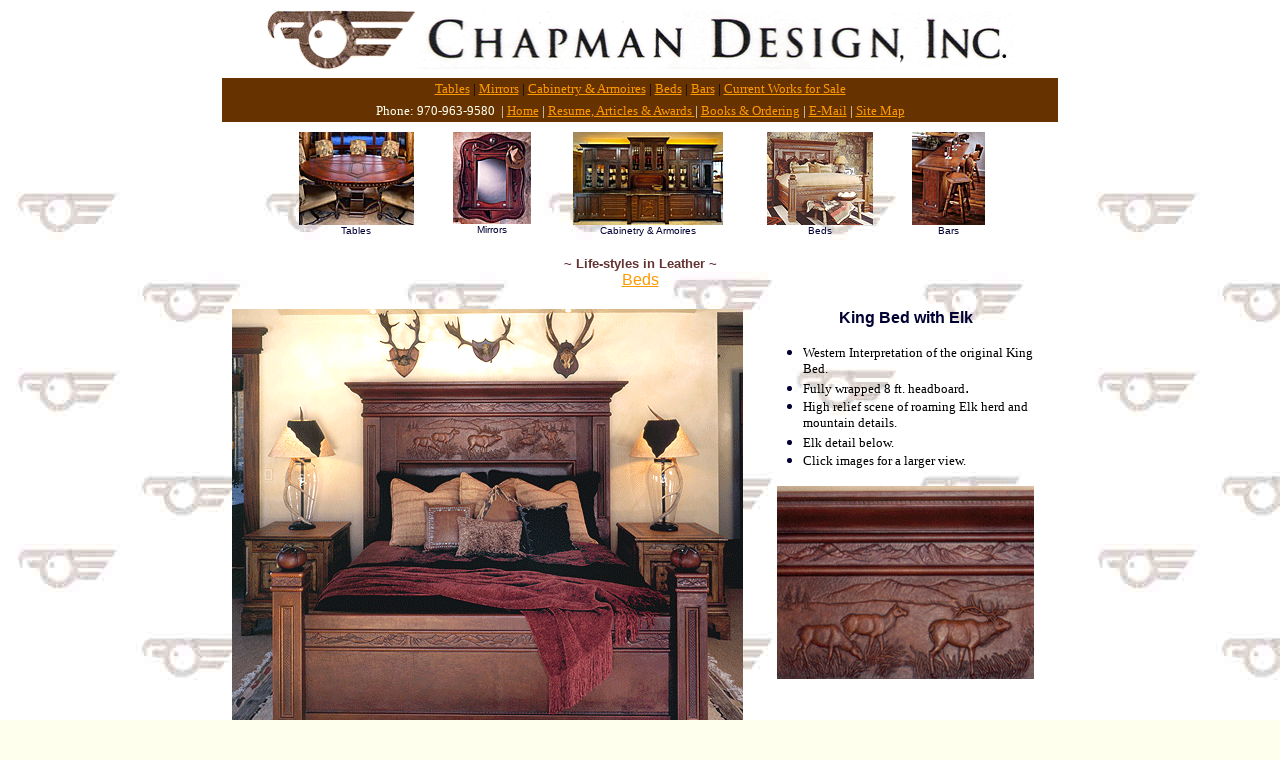

--- FILE ---
content_type: text/html
request_url: http://www.chapmandesigninc.com/beds/bed-elk.html
body_size: 2707
content:
<a href="../mirrors/top"></a>
<html><head>

<title>Chapman Designs, Christina Chapman - Leather bonded furniture and home accessories.</title>
<!---META DESCRIPTION--->
<meta name="description" content="Wildlife designs with a western flare.">
<!---META KEYWORDS--->
<meta name="keywords" content="leather, cabinetry, armoires, dining tables, mirrors, bars, beds, stately, exquistite, heirlooms, leather, lifestyles in leather, one of a kind, custom, cowboy, western,">
<meta http-equiv="Page-Enter" content="blendTrans(Duration=1.0)">
<meta http-equiv="Page-Exit" content="blendTrans(Duration=1.0)">

<!---IMAGE FADE SCRIPT--->
<script language="JavaScript1.2">
function high(which2)
{
  theobject=which2;
  highlighting=setInterval("highlightit(theobject)",50)
}
function low(which2)
{
  clearInterval(highlighting);
  which2.filters.alpha.opacity=40
}

function highlightit(cur2)
{
  if (cur2.filters.alpha.opacity<100)
    cur2.filters.alpha.opacity+=15
  else if (window.highlighting)
    clearInterval(highlighting);
}
</script>

<!---POP UP WINDOW--->

<script language="JavaScript">
<!-- This script and many more are available free online at http://javascript.internet.com/generators/popup-window.html-->

<!-- Begin
function popUp(URL) {
day = new Date();
id = day.getTime();
eval("page" + id + " = window.open(URL, '" + id + "', 'toolbar=0,scrollbars,location=0,statusbar=0,menubar=0,resizable,width=500,height=500,left = 262,top = 134');");
}
// End -->
</script><!---OPEN NEW WINDOW SCRIPT--->

<script language="JavaScript">       
function wopen(address)
{
    newwin = window.open( address, "retard", "width=700, height=566,screenx=0,scrollbars,screeny=0" );
    if( navigator.appName.indexOf("Netscape") != -1 ) 
        newwin.focus();
    return false;
}
</script>



<!---LINK HOVER/COLOR SCRIPT--->
<style>
   <!-- 
   BODY, DIV, TD, TH, LI, P, UL {font-family: Verdana, Arial, Helvetica;}
   .p1      {color: #A52A2A; text-decoration: none}
   .p2      {color: #FFFFEE; text-decoration: none}
   a:hover  {color: #FFCC66; text-decoration: underline}
   a:active {color: #218429; text-decoration: none}
   -->
</style>
</head>
<body bgcolor="#ffffEE" background="../images/bg-1.jpg" text="#000033" link="#FF9900" vlink="#FF9900" alink="#CC9900" leftmargin="0" topmargin="0" bgproperties="fixed" marginwidth="0" marginheight="0">


<table border="0" cellpadding="0" cellspacing="0" width="800" align="center">
<tbody><tr>

    <!---HEADER IMAGE--->
   <td align="center" valign="top"><a href="http://chapmandesigninc.com/index.html"><img src="../images/logo-CDI-2011.gif" width="755" border="0"></a></td>
</tr>
<tr>
   <td align="center" valign="top" bgcolor="#663300">
   
    <table border="0" cellpadding="3" cellspacing="0" align="center" bgcolor="#663300" width="725">
    <tbody><tr>
       <td align="center" valign="middle">
	   <font color="#000000" face="verdana" size="2">
        <!---LINKS TOP ROW--->
        <a href="http://www.chapmandesigninc.com/tables/index.html">Tables</a>  | 
		<a href="http://www.chapmandesigninc.com/mirrors/index.html">Mirrors</a> |
		<a href="http://www.chapmandesigninc.com/cabinetry/index.html">Cabinetry &amp; Armoires</a> |
		<a href="http://www.chapmandesigninc.com/beds/index.html">Beds</a> |  
		<a href="http://www.chapmandesigninc.com/bars/index.html">Bars</a> |
		<a href="http://www.chapmandesigninc.com/current_works.html">Current Works for Sale</a>		</font>		</td>  
    </tr>
	<tr>
	  <td align="center" valign="middle">
        <font color="#ffffee" face="verdana" size="2">
        <!---LINKS 2nd ROW--->		 
		Phone: 970-963-9580&nbsp; |
		<a href="http://www.chapmandesigninc.com/index.html">Home</a> | 
        <a href="http://www.chapmandesigninc.com/bio.html">Resume, Articles &amp; Awards </a> | 
		<a href="http://www.chapmandesigninc.com/books/index.html">Books &amp; Ordering</a> | 
		<a href="mailto:chapmandesigninc@comcast.net">E-Mail</a> |


		<a href="http://www.chapmandesigninc.com/site_map.html">Site Map</a>
				</font>		</td>  
    </tr>
    </tbody></table>   </td>
</tr>

<tr>
   <td align="left" valign="top">

    <!--- IMAGE NAVIGATION --->
    <table border="0" cellpadding="10" cellspacing="0" width="725" align="center">
    <tbody>
	<tr>
	<td><div align="center"><a href="http://www.chapmandesigninc.com/tables/index.html"><img src="../images/Dining-150.jpg" alt="Tables" width="115" height="93" border="0"></a><br>
        <font size="1">Tables</font></div></td>
	<td><div align="center"><a href="http://www.chapmandesigninc.com/mirrors/index.html"><img src="../images/mirror-rope-93h.jpg" alt="Mirrors" border="0"></a><br>
        <font size="1">Mirrors</font></div></td>
	<td><div align="center"><a href="http://www.chapmandesigninc.com/cabinetry/index.html"><img src="../images/Big_Hutch-150.jpg" alt="Cabinetry &amp; Armoires" border="0"></a><br>
        <font size="1">Cabinetry &amp; Armoires</font></div></td>
	<td><div align="center"><a href="http://www.chapmandesigninc.com/site_map.html"><img src="king_bed-93h.gif" alt="Beds" border="0"></a><br>
        <font size="1">Beds</font></div></td>
	<td><div align="center"><a href="http://www.chapmandesigninc.com/bars/index.html"><img src="../images/bar-chairs.jpg" alt="Bars" border="0"></a><br>
        <font size="1">Bars</font></div></td>
	</tr>
	</tbody></table>
	
	<table border="0" cellpadding="10" cellspacing="0" width="725">
    <tbody>
	<tr><td colspan="2"><div align="center"><font color="#663333" face="Verdana, Arial, Helvetica, sans-serif, Century Gothic" size="2"><strong>~ Life-styles in Leather ~ </strong></font><br>
	  <a href="index.html">Beds</a></div> </td></tr>
	<tr>

       <!---LEFT COLUMN - INDIVIDUAL PRODUCT - mirror 16 rope detail --->
       <td valign="top"><div align="center"><a href="bed_w_elk-700.gif"><img src="bed_w_elk-455.gif" alt="King Bed with Elk detail" width="511" height="455" border="0"></a></div></td>
	   
       <!---MIDDLE COLUMN TEXT AREA EXPLAINING PRODUCT --->
       <td valign="top"><div align="center"><strong>King Bed with Elk</strong></div>
         <p>
            <font color="#000000" face="verdana" size="2"></font></p> 
         <ul>
		 <li><font color="#000000" size="2" face="verdana"> Western Interpretation of the original King Bed. </font></li>
		 <li><font color="#000000" size="2" face="verdana">Fully wrapped 8 ft. headboard</font>.</li>
		 <li><font color="#000000" size="2" face="verdana">High relief scene of roaming Elk herd and mountain details.</font></li>
		 <li><font color="#000000" size="2" face="verdana">Elk detail below.</font></li>
		 <li><font color="#000000" size="2" face="verdana">Click images for a larger view. </font></li>
		 </ul> 
          
          
          
          
              <!-- VISITOR COUNTER CAN GO HERE - EMPTY!! -->
                </p>
        <table border="0" cellspacing="0" width="285"><tbody><tr><td align="center"><a href="bed_w_elk_detail2-700.gif"><img src="bed_w_elk_detail2-128.gif" alt="King Bed with Elk" width="257" height="193" border="0"></a></td>
        </tr></tbody></table>		</td>

       
    </tr>
    </tbody></table>   </td></tr>
	
	<tr><td align="center"><br>
<font color="#000000" face="verdana" size="2"><a href="#top">Return to Top</a> </font><br>
</td></tr>
		
<tr bgcolor="#663300"><td align="center">
  <div align="center"><font color="#ffffee" face="verdana" size="2">Chapman Design Inc. ~E-mail: <a href="mailto:chapmandesigninc@comcast.net">chapmandesigninc@comcast.net</a> ~ Phone: 970.963.9580 ~ Fax: 970.963.0228</font>  </div></td></tr>
  <tr><td align="center"><br>
<font color="#000000" face="verdana" size="1">Copyright 2006-2011 Chapman Design, Inc. </font><br>
</td></tr>
<tr bgcolor="#663300">
   <td align="center" valign="top">
     <div><font color="#000000" face="verdana" size="1">
       <!---LINKS BOTTOM ROW--->
	    <a href="http://www.chapmandesigninc.com/index.html">Home</a> | 
	   	<a href="http://www.chapmandesigninc.com/tables/index.html">Tables</a>  | 
		<a href="http://www.chapmandesigninc.com/mirrors/index.html">Mirrors</a> |
		<a href="http://www.chapmandesigninc.com/cabinetry/index.html">Cabinetry</a> |
		<a href="http://www.chapmandesigninc.com/beds/index.html">Beds</a> |  
		<a href="http://www.chapmandesigninc.com/bars/index.html">Bars</a> |
		<a href="http://www.chapmandesigninc.com/current_works.html">Current Works</a> |
        <a href="http://www.chapmandesigninc.com/bio.html">Resume, Articles, Awards </a> | 
		<a href="http://www.chapmandesigninc.com/books/index.html">Books &amp; Ordering</a> | 
		<a href="mailto:chapmandesigninc@comcast.net">E-Mail</a> |


		<a href="http://www.chapmandesigninc.com/site_map.html">Site Map</a>
        </font>
      </div></td>
</tr>
<tr><td align="center"><br>
<br>

</td></tr>

</tbody></table>


</body>
</html>